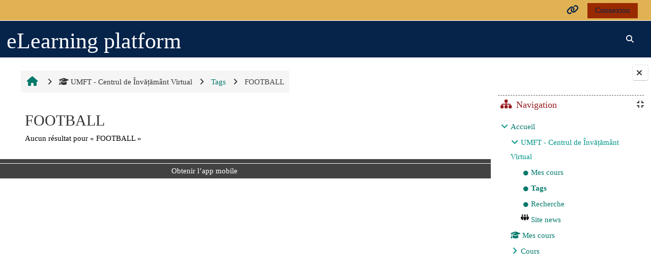

--- FILE ---
content_type: text/html; charset=utf-8
request_url: https://moodle.umft.ro/tag/index.php?tc=1&tag=FOOTBALL&lang=fr
body_size: 11385
content:
<!DOCTYPE html>

<html  dir="ltr" lang="fr" xml:lang="fr">
<head>
    <title>Tag - FOOTBALL | UMFT eLearning</title>
    <link rel="shortcut icon" href="https://moodle.umft.ro/pluginfile.php/1/core_admin/favicon/64x64/1757531148/favicon.ico" />
    <meta name="apple-itunes-app" content="app-id=633359593, app-argument=https://moodle.umft.ro/tag/index.php?tc=1&amp;tag=FOOTBALL"/><link rel="manifest" href="https://moodle.umft.ro/admin/tool/mobile/mobile.webmanifest.php" /><meta http-equiv="Content-Type" content="text/html; charset=utf-8" />
<meta name="keywords" content="moodle, Tag - FOOTBALL | UMFT eLearning" />
<link rel="stylesheet" type="text/css" href="https://moodle.umft.ro/theme/yui_combo.php?rollup/3.18.1/yui-moodlesimple-min.css" /><script id="firstthemesheet" type="text/css">/** Required in order to fix style inclusion problems in IE with YUI **/</script><link rel="stylesheet" type="text/css" href="https://moodle.umft.ro/theme/styles.php/adaptable/1757531148_1694607468/all" />
<script>
//<![CDATA[
var M = {}; M.yui = {};
M.pageloadstarttime = new Date();
M.cfg = {"wwwroot":"https:\/\/moodle.umft.ro","apibase":"https:\/\/moodle.umft.ro\/r.php\/api","homeurl":{},"sesskey":"Jo1T7GUdHl","sessiontimeout":"10800","sessiontimeoutwarning":"1200","themerev":"1757531148","slasharguments":1,"theme":"adaptable","iconsystemmodule":"core\/icon_system_fontawesome","jsrev":"1757530902","admin":"admin","svgicons":true,"usertimezone":"Europe\/Bucarest","language":"fr","courseId":1,"courseContextId":2,"contextid":1,"contextInstanceId":0,"langrev":1769223182,"templaterev":"1757530902","siteId":1,"userId":1};var yui1ConfigFn = function(me) {if(/-skin|reset|fonts|grids|base/.test(me.name)){me.type='css';me.path=me.path.replace(/\.js/,'.css');me.path=me.path.replace(/\/yui2-skin/,'/assets/skins/sam/yui2-skin')}};
var yui2ConfigFn = function(me) {var parts=me.name.replace(/^moodle-/,'').split('-'),component=parts.shift(),module=parts[0],min='-min';if(/-(skin|core)$/.test(me.name)){parts.pop();me.type='css';min=''}
if(module){var filename=parts.join('-');me.path=component+'/'+module+'/'+filename+min+'.'+me.type}else{me.path=component+'/'+component+'.'+me.type}};
YUI_config = {"debug":false,"base":"https:\/\/moodle.umft.ro\/lib\/yuilib\/3.18.1\/","comboBase":"https:\/\/moodle.umft.ro\/theme\/yui_combo.php?","combine":true,"filter":null,"insertBefore":"firstthemesheet","groups":{"yui2":{"base":"https:\/\/moodle.umft.ro\/lib\/yuilib\/2in3\/2.9.0\/build\/","comboBase":"https:\/\/moodle.umft.ro\/theme\/yui_combo.php?","combine":true,"ext":false,"root":"2in3\/2.9.0\/build\/","patterns":{"yui2-":{"group":"yui2","configFn":yui1ConfigFn}}},"moodle":{"name":"moodle","base":"https:\/\/moodle.umft.ro\/theme\/yui_combo.php?m\/1757530902\/","combine":true,"comboBase":"https:\/\/moodle.umft.ro\/theme\/yui_combo.php?","ext":false,"root":"m\/1757530902\/","patterns":{"moodle-":{"group":"moodle","configFn":yui2ConfigFn}},"filter":null,"modules":{"moodle-core-blocks":{"requires":["base","node","io","dom","dd","dd-scroll","moodle-core-dragdrop","moodle-core-notification"]},"moodle-core-lockscroll":{"requires":["plugin","base-build"]},"moodle-core-chooserdialogue":{"requires":["base","panel","moodle-core-notification"]},"moodle-core-notification":{"requires":["moodle-core-notification-dialogue","moodle-core-notification-alert","moodle-core-notification-confirm","moodle-core-notification-exception","moodle-core-notification-ajaxexception"]},"moodle-core-notification-dialogue":{"requires":["base","node","panel","escape","event-key","dd-plugin","moodle-core-widget-focusafterclose","moodle-core-lockscroll"]},"moodle-core-notification-alert":{"requires":["moodle-core-notification-dialogue"]},"moodle-core-notification-confirm":{"requires":["moodle-core-notification-dialogue"]},"moodle-core-notification-exception":{"requires":["moodle-core-notification-dialogue"]},"moodle-core-notification-ajaxexception":{"requires":["moodle-core-notification-dialogue"]},"moodle-core-dragdrop":{"requires":["base","node","io","dom","dd","event-key","event-focus","moodle-core-notification"]},"moodle-core-maintenancemodetimer":{"requires":["base","node"]},"moodle-core-event":{"requires":["event-custom"]},"moodle-core-handlebars":{"condition":{"trigger":"handlebars","when":"after"}},"moodle-core-actionmenu":{"requires":["base","event","node-event-simulate"]},"moodle-core_availability-form":{"requires":["base","node","event","event-delegate","panel","moodle-core-notification-dialogue","json"]},"moodle-course-dragdrop":{"requires":["base","node","io","dom","dd","dd-scroll","moodle-core-dragdrop","moodle-core-notification","moodle-course-coursebase","moodle-course-util"]},"moodle-course-categoryexpander":{"requires":["node","event-key"]},"moodle-course-util":{"requires":["node"],"use":["moodle-course-util-base"],"submodules":{"moodle-course-util-base":{},"moodle-course-util-section":{"requires":["node","moodle-course-util-base"]},"moodle-course-util-cm":{"requires":["node","moodle-course-util-base"]}}},"moodle-course-management":{"requires":["base","node","io-base","moodle-core-notification-exception","json-parse","dd-constrain","dd-proxy","dd-drop","dd-delegate","node-event-delegate"]},"moodle-form-dateselector":{"requires":["base","node","overlay","calendar"]},"moodle-form-shortforms":{"requires":["node","base","selector-css3","moodle-core-event"]},"moodle-question-chooser":{"requires":["moodle-core-chooserdialogue"]},"moodle-question-searchform":{"requires":["base","node"]},"moodle-availability_completion-form":{"requires":["base","node","event","moodle-core_availability-form"]},"moodle-availability_date-form":{"requires":["base","node","event","io","moodle-core_availability-form"]},"moodle-availability_grade-form":{"requires":["base","node","event","moodle-core_availability-form"]},"moodle-availability_group-form":{"requires":["base","node","event","moodle-core_availability-form"]},"moodle-availability_grouping-form":{"requires":["base","node","event","moodle-core_availability-form"]},"moodle-availability_profile-form":{"requires":["base","node","event","moodle-core_availability-form"]},"moodle-mod_assign-history":{"requires":["node","transition"]},"moodle-mod_attendance-groupfilter":{"requires":["base","node"]},"moodle-mod_customcert-rearrange":{"requires":["dd-delegate","dd-drag"]},"moodle-mod_offlinequiz-repaginate":{"requires":["base","event","node","io","moodle-core-notification-dialogue"]},"moodle-mod_offlinequiz-dragdrop":{"requires":["base","node","io","dom","dd","dd-scroll","moodle-core-dragdrop","moodle-core-notification","moodle-mod_offlinequiz-offlinequizbase","moodle-mod_offlinequiz-util-base","moodle-mod_offlinequiz-util-page","moodle-mod_offlinequiz-util-slot","moodle-course-util"]},"moodle-mod_offlinequiz-toolboxes":{"requires":["base","node","event","event-key","io","moodle-mod_offlinequiz-offlinequizbase","moodle-mod_offlinequiz-util-slot","moodle-core-notification-ajaxexception"]},"moodle-mod_offlinequiz-questionchooser":{"requires":["moodle-core-chooserdialogue","moodle-mod_offlinequiz-util","querystring-parse"]},"moodle-mod_offlinequiz-util":{"requires":["node"],"use":["moodle-mod_offlinequiz-util-base"],"submodules":{"moodle-mod_offlinequiz-util-base":{},"moodle-mod_offlinequiz-util-slot":{"requires":["node","moodle-mod_offlinequiz-util-base"]},"moodle-mod_offlinequiz-util-page":{"requires":["node","moodle-mod_offlinequiz-util-base"]}}},"moodle-mod_offlinequiz-randomquestion":{"requires":["base","event","node","io","moodle-core-notification-dialogue"]},"moodle-mod_offlinequiz-modform":{"requires":["base","node","event"]},"moodle-mod_offlinequiz-offlinequizbase":{"requires":["base","node"]},"moodle-mod_offlinequiz-autosave":{"requires":["base","node","event","event-valuechange","node-event-delegate","io-form"]},"moodle-mod_quiz-quizbase":{"requires":["base","node"]},"moodle-mod_quiz-dragdrop":{"requires":["base","node","io","dom","dd","dd-scroll","moodle-core-dragdrop","moodle-core-notification","moodle-mod_quiz-quizbase","moodle-mod_quiz-util-base","moodle-mod_quiz-util-page","moodle-mod_quiz-util-slot","moodle-course-util"]},"moodle-mod_quiz-toolboxes":{"requires":["base","node","event","event-key","io","moodle-mod_quiz-quizbase","moodle-mod_quiz-util-slot","moodle-core-notification-ajaxexception"]},"moodle-mod_quiz-questionchooser":{"requires":["moodle-core-chooserdialogue","moodle-mod_quiz-util","querystring-parse"]},"moodle-mod_quiz-util":{"requires":["node","moodle-core-actionmenu"],"use":["moodle-mod_quiz-util-base"],"submodules":{"moodle-mod_quiz-util-base":{},"moodle-mod_quiz-util-slot":{"requires":["node","moodle-mod_quiz-util-base"]},"moodle-mod_quiz-util-page":{"requires":["node","moodle-mod_quiz-util-base"]}}},"moodle-mod_quiz-modform":{"requires":["base","node","event"]},"moodle-mod_quiz-autosave":{"requires":["base","node","event","event-valuechange","node-event-delegate","io-form","datatype-date-format"]},"moodle-mod_scheduler-delselected":{"requires":["base","node","event"]},"moodle-mod_scheduler-saveseen":{"requires":["base","node","event"]},"moodle-mod_scheduler-studentlist":{"requires":["base","node","event","io"]},"moodle-message_airnotifier-toolboxes":{"requires":["base","node","io"]},"moodle-block_xp-notification":{"requires":["base","node","handlebars","button-plugin","moodle-core-notification-dialogue"]},"moodle-block_xp-filters":{"requires":["base","node","moodle-core-dragdrop","moodle-core-notification-confirm","moodle-block_xp-rulepicker"]},"moodle-block_xp-rulepicker":{"requires":["base","node","handlebars","moodle-core-notification-dialogue"]},"moodle-report_eventlist-eventfilter":{"requires":["base","event","node","node-event-delegate","datatable","autocomplete","autocomplete-filters"]},"moodle-report_loglive-fetchlogs":{"requires":["base","event","node","io","node-event-delegate"]},"moodle-gradereport_history-userselector":{"requires":["escape","event-delegate","event-key","handlebars","io-base","json-parse","moodle-core-notification-dialogue"]},"moodle-qbank_editquestion-chooser":{"requires":["moodle-core-chooserdialogue"]},"moodle-tool_lp-dragdrop-reorder":{"requires":["moodle-core-dragdrop"]},"moodle-assignfeedback_editpdf-editor":{"requires":["base","event","node","io","graphics","json","event-move","event-resize","transition","querystring-stringify-simple","moodle-core-notification-dialog","moodle-core-notification-alert","moodle-core-notification-warning","moodle-core-notification-exception","moodle-core-notification-ajaxexception"]}}},"gallery":{"name":"gallery","base":"https:\/\/moodle.umft.ro\/lib\/yuilib\/gallery\/","combine":true,"comboBase":"https:\/\/moodle.umft.ro\/theme\/yui_combo.php?","ext":false,"root":"gallery\/1757530902\/","patterns":{"gallery-":{"group":"gallery"}}}},"modules":{"core_filepicker":{"name":"core_filepicker","fullpath":"https:\/\/moodle.umft.ro\/lib\/javascript.php\/1757530902\/repository\/filepicker.js","requires":["base","node","node-event-simulate","json","async-queue","io-base","io-upload-iframe","io-form","yui2-treeview","panel","cookie","datatable","datatable-sort","resize-plugin","dd-plugin","escape","moodle-core_filepicker","moodle-core-notification-dialogue"]},"core_comment":{"name":"core_comment","fullpath":"https:\/\/moodle.umft.ro\/lib\/javascript.php\/1757530902\/comment\/comment.js","requires":["base","io-base","node","json","yui2-animation","overlay","escape"]}},"logInclude":[],"logExclude":[],"logLevel":null};
M.yui.loader = {modules: {}};

//]]>
</script>

<meta name="moodle-validation" content="7a7aba21f6acd3e3808bd881c3de06fa"/><meta name="robots" content="noindex" />
    <meta name="viewport" content="width=device-width, initial-scale=1.0">

    <!-- Twitter Card data -->
    <meta name="twitter:card" value="summary">
    <meta name="twitter:site" value="UMFT - Centrul de Învățământ Virtual">
    <meta name="twitter:title" value="Tag - FOOTBALL | UMFT eLearning">

    <!-- Open Graph data -->
    <meta property="og:title" content="Tag - FOOTBALL | UMFT eLearning">
    <meta property="og:type" content="website" />
    <meta property="og:url" content="">
    <meta name="og:site_name" value="UMFT - Centrul de Învățământ Virtual">

    <!-- Chrome, Firefox OS and Opera on Android topbar color -->
    <meta name="theme-color" content="#fff">

    <!-- Windows Phone topbar color -->
    <meta name="msapplication-navbutton-color" content="#fff">

    <!-- iOS Safari topbar color -->
    <meta name="apple-mobile-web-app-status-bar-style" content="#fff">

</head><body  id="page-tag-index" class="format-site  path-tag chrome dir-ltr lang-fr yui-skin-sam yui3-skin-sam moodle-umft-ro pagelayout-standard course-1 context-1 theme theme_adaptable two-column  fullin header-style1 showblockicons standard uses-drawers responsivesectionnav"><div>
    <a class="visually-hidden-focusable" href="#maincontent">Passer au contenu principal</a>
</div><script src="https://moodle.umft.ro/lib/javascript.php/1757530902/lib/polyfills/polyfill.js"></script>
<script src="https://moodle.umft.ro/theme/yui_combo.php?rollup/3.18.1/yui-moodlesimple-min.js"></script><script src="https://moodle.umft.ro/lib/javascript.php/1757530902/lib/javascript-static.js"></script>
<script>
//<![CDATA[
document.body.className += ' jsenabled';
//]]>
</script>


  <div id="page-wrapper"><div  class="drawer drawer-right show d-none d-print-none not-initialized" data-region="fixed-drawer" id="theme_adaptable-drawers-sidepost" data-preference="drawer-open-block" data-state="show-drawer-right" data-forceopen="" data-close-on-resize="1">
    <div class="drawerheader">
        <button
            class="btn btn-icon drawertoggle hidden"
            data-toggler="drawers"
            data-action="closedrawer"
            data-target="theme_adaptable-drawers-sidepost"
            data-bs-toggle="tooltip"
            data-bs-placement="left"
            title="Fermer le tiroir des blocs"
        >
            <i class="afaicon fa fa-xmark fa-fw" aria-hidden="true"  ></i>
        </button>
        
        <div class="drawerheadercontent hidden">
            
        </div>
    </div>
    <div class="drawercontent drag-container" data-usertour="scroller">
                    <section class="d-print-none" aria-label="Blocs">
                <aside id="block-region-side-post" class="block-region" data-blockregion="side-post" data-droptarget="1"><h2 class="visually-hidden">Blocs</h2><a class="skip skip-block" id="fsb-2" href="#sb-2">Passer Navigation</a><section id="inst4" class="block_navigation block mb-3" role="navigation" data-block="navigation" data-instance-id="4" aria-labelledby="instance-4-header"><div class="header"><div id="instance-4-action" class="block-action block-collapsible" data-instance-id="4" title="Afficher / masquer le bloc"></div><div class="title"><div class="block_action"></div><h2 class="d-inline" id="instance-4-header">Navigation</h2></div><div class="block-controls"></div></div><div class="content"><ul class="block_tree list" role="tree" data-ajax-loader="block_navigation/nav_loader"><li class="type_unknown depth_1 contains_branch" role="treeitem" aria-expanded="true" aria-owns="random69763c498402b2_group" data-collapsible="false" aria-labelledby="random69763c498402b1_label_1_1"><p class="tree_item branch canexpand navigation_node"><a tabindex="-1" id="random69763c498402b1_label_1_1" href="https://moodle.umft.ro/">Accueil</a></p><ul id="random69763c498402b2_group" role="group"><li class="type_course depth_2 contains_branch" role="treeitem" aria-expanded="true" aria-owns="random69763c498402b4_group" aria-labelledby="random69763c498402b3_label_2_2"><p class="tree_item branch"><span tabindex="-1" id="random69763c498402b3_label_2_2" title="UMFT - Centrul de Învățământ Virtual">UMFT - Centrul de Învățământ Virtual</span></p><ul id="random69763c498402b4_group" role="group"><li class="type_custom depth_3 item_with_icon" role="treeitem" aria-labelledby="random69763c498402b5_label_3_4"><p class="tree_item hasicon"><a tabindex="-1" id="random69763c498402b5_label_3_4" href="https://moodle.umft.ro/my/courses.php"><i class="afaicon fa anavigationitem fa-circle fa-2xs align-middle navicon fa-fw" aria-hidden="true"  ></i><span class="item-content-wrap">Mes cours</span></a></p></li><li class="type_setting depth_3 item_with_icon current_branch" role="treeitem" aria-labelledby="random69763c498402b5_label_3_5"><p class="tree_item hasicon active_tree_node"><a tabindex="-1" id="random69763c498402b5_label_3_5" href="https://moodle.umft.ro/tag/search.php"><i class="afaicon fa anavigationitem fa-circle fa-2xs align-middle navicon fa-fw" aria-hidden="true"  ></i><span class="item-content-wrap">Tags</span></a></p></li><li class="type_setting depth_3 item_with_icon" role="treeitem" aria-labelledby="random69763c498402b5_label_3_6"><p class="tree_item hasicon"><a tabindex="-1" id="random69763c498402b5_label_3_6" href="https://moodle.umft.ro/search/index.php"><i class="afaicon fa anavigationitem fa-circle fa-2xs align-middle navicon fa-fw" aria-hidden="true"  ></i><span class="item-content-wrap">Recherche</span></a></p></li><li class="type_activity depth_3 item_with_icon" role="treeitem" aria-labelledby="random69763c498402b5_label_3_7"><p class="tree_item hasicon"><a tabindex="-1" id="random69763c498402b5_label_3_7" title="Forum" href="https://moodle.umft.ro/mod/forum/view.php?id=15004"><img class="icon navicon" alt="Forum" title="Forum" src="https://moodle.umft.ro/theme/image.php/adaptable/forum/1757531148/monologo" /><span class="item-content-wrap">Site news</span></a></p></li></ul></li><li class="type_system depth_2 item_with_icon" role="treeitem" aria-labelledby="random69763c498402b3_label_2_9"><p class="tree_item hasicon"><a tabindex="-1" id="random69763c498402b3_label_2_9" href="https://moodle.umft.ro/my/courses.php"><i class="afaicon fa fa-graduation-cap navicon fa-fw" aria-hidden="true"  ></i><span class="item-content-wrap">Mes cours</span></a></p></li><li class="type_system depth_2 contains_branch" role="treeitem" aria-expanded="false" data-requires-ajax="true" data-loaded="false" data-node-id="expandable_branch_0_courses" data-node-key="courses" data-node-type="0" aria-labelledby="random69763c498402b3_label_2_10"><p class="tree_item branch" id="expandable_branch_0_courses"><a tabindex="-1" id="random69763c498402b3_label_2_10" href="https://moodle.umft.ro/course/index.php">Cours</a></p></li></ul></li></ul></div></section><span class="skip-block-to" id="sb-2"></span></aside>
            </section>

    </div>
</div><header id="adaptable-page-header-wrapper">
    <div id="header1" class="above-header">
        <div class="container">
            <nav class="navbar navbar-expand btco-hover-menu">
                <button class="navbar-toggler nav-link aabtn d-block d-lg-none px-1 my-1 border-0" data-toggler="drawers" data-action="toggle" data-target="theme_adaptable-drawers-primary">
                    <i aria-hidden="true" class="fa fa-bars afaicon fa-fw"></i>
                    <span class="visually-hidden">Panneau latéral</span>
                </button>

                <div class="collapse navbar-collapse">
                
                    <ul id="adaptable-user-nav" class="navbar-nav ms-auto my-auto">
                        
                        <li class="my-auto m-1"><span class="nav-link" id="openoverlaymenu">
        <i class="fa fa-link fa-lg"></i><span class="linksdesc"></span>
    </span>


<div id="conditionalmenu" class="overlaymenu">
    <span id="overlaymenuclose" class="btn btn-default pull-right overlayclosebtn">
        <i class="fa fa-close"></i>
    </span>
    <div class="overlay-content">
        <div class="row-fluid">
                <div class="col-4">
                    <ul class="overlaylist">
                        <li class="level-0">
                            <a href="javascript:void(0)" title=Arhiva>Arhiva</a>
                        </li>                        <li class="level-1">
                            <a href="http://moodle2018.umft.ro\" target=\"_blank" title=>2017-2018</a>
                        </li>                        <li class="">
                            <a href="" title=></a>
                        </li>                        <li class="level-1">
                            <a href="http://moodle2019.umft.ro\" target=\"_blank" title=>2018-2019</a>
                        </li>                        <li class="">
                            <a href="" title=></a>
                        </li>                    </ul>
                </div>
                <div class="col-4">
                    <ul class="overlaylist">
                        <li class="level-0">
                            <a href="javascript:void(0)" title=Resurse generale>Resurse generale</a>
                        </li>                        <li class="level-1">
                            <a href="http://www.umft.ro/orar-cursuri-universitatea-de-medicina-si-farmacie-victor-babes-din-timisoara_81 \" target=\"_blank" title=>Orar</a>
                        </li>                        <li class="">
                            <a href="" title=></a>
                        </li>                        <li class="level-1">
                            <a href="http://www.umft.ro/grupe-de-studenti_187\" target=\"_blank" title=>Grupe studenți</a>
                        </li>                        <li class="">
                            <a href="" title=></a>
                        </li>                    </ul>
                </div>
                <div class="col-4">
                    <ul class="overlaylist">
                        <li class="level-0">
                            <a href="javascript:void(0)" title=Ajutor>Ajutor</a>
                        </li>                        <li class="level-1">
                            <a href="https://moodle.umft.ro/mod/page/view.php?id=18237%5C%22target%3D%5C%22_blank" title=>Formular de contact</a>
                        </li>                        <li class="">
                            <a href="" title=></a>
                        </li>                    </ul>
                </div>
        </div>
    </div>
</div></li>
                        

                        <li class="nav-item navbarsearchsocial mx-md-1 my-auto d-md-block d-lg-none my-auto">
                            <div id="searchinput-navbar-69763c498a91069763c498402b12" class="simplesearchform adsimplesearchform">
    <div class="collapse" id="searchform-navbar-69763c498a91069763c498402b12">
        <form autocomplete="off" action="https://moodle.umft.ro/search/index.php" method="get" accept-charset="utf-8" class="mform d-flex flex-wrap align-items-center searchform-navbar">
                <input type="hidden" name="context" value="1">
            <div class="input-group">
                <input type="text"
                    id="searchinput-69763c498a91069763c498402b12"
                    class="form-control withclear"
                    placeholder="Recherche globale"
                    aria-label="Recherche globale"
                    name="q"
                    data-region="input"
                    autocomplete="off"
                >
                <label for="searchinput-69763c498a91069763c498402b12">
                    <span class="visually-hidden">Recherche globale</span>
                </label>
                <button class="btn btn-close adsimplesearchclose"
                    data-action="closesearch"
                    data-bs-toggle="collapse"
                    data-bs-target="#searchform-navbar-69763c498a91069763c498402b12"
                    type="button"
                >
                    <i class="afaicon fa fa-xmark fa-fw" aria-hidden="true"  ></i>
                    <span class="visually-hidden">Fermer</span>
                </button>
                <button type="submit" class="btn btn-submit" data-action="submit">
                    <i class="afaicon fa fa-magnifying-glass fa-fw" aria-hidden="true"  ></i>
                    <span class="visually-hidden">Recherche globale</span>
                </button>
            </div>
        </form>
    </div>
    <button
        class="rounded-0 nav-link icon-no-margin"
        data-bs-toggle="collapse"
        data-bs-target="#searchform-navbar-69763c498a91069763c498402b12"
        data-action="opensearch"
        type="button"
        aria-expanded="false"
        aria-controls="searchform-navbar-69763c498a91069763c498402b12"
        title="Activer/désactiver la saisie de recherche"
    >
        <i class="afaicon fa fa-magnifying-glass fa-fw" aria-hidden="true"  ></i>
        <span class="visually-hidden">Activer/désactiver la saisie de recherche</span>
    </button>
</div>
                        </li>


                        

                        

                        <li class="nav-item"><a class="btn-login d-inline-block" href="https://moodle.umft.ro/login/index.php">Connexion</a></li>
                    </ul>
                </div>
            </nav>
        </div>
    </div>

    <div id="page-header" class="main-header-row d-none d-lg-flex">
        <div class="container">
            <div class="row d-flex justify-content-start align-items-center h-100">
                <div class="col-lg-8 p-0">
                    <div class="bd-highlight d-flex">
                        
                        <div id="headertitle" class="bd-highlight pt-2 d-inline-block"><h1><span id="sitetitle"><p>eLearning platform</p></span></h1></div>
                    </div>
                    <div id="course-header">
                        
                    </div>
                </div>
                <div class="col-lg-4 d-flex justify-content-end">
                        <div class="headersearch pagelayoutoriginal d-none d-lg-inline-block">
    <div id="searchinput-navbar-69763c498ac2069763c498402b13" class="simplesearchform adsimplesearchform">
    <div class="collapse" id="searchform-navbar-69763c498ac2069763c498402b13">
        <form autocomplete="off" action="https://moodle.umft.ro/search/index.php" method="get" accept-charset="utf-8" class="mform d-flex flex-wrap align-items-center searchform-navbar">
                <input type="hidden" name="context" value="1">
            <div class="input-group">
                <input type="text"
                    id="searchinput-69763c498ac2069763c498402b13"
                    class="form-control withclear"
                    placeholder="Recherche globale"
                    aria-label="Recherche globale"
                    name="q"
                    data-region="input"
                    autocomplete="off"
                >
                <label for="searchinput-69763c498ac2069763c498402b13">
                    <span class="visually-hidden">Recherche globale</span>
                </label>
                <button class="btn btn-close adsimplesearchclose"
                    data-action="closesearch"
                    data-bs-toggle="collapse"
                    data-bs-target="#searchform-navbar-69763c498ac2069763c498402b13"
                    type="button"
                >
                    <i class="afaicon fa fa-xmark fa-fw" aria-hidden="true"  ></i>
                    <span class="visually-hidden">Fermer</span>
                </button>
                <button type="submit" class="btn btn-submit" data-action="submit">
                    <i class="afaicon fa fa-magnifying-glass fa-fw" aria-hidden="true"  ></i>
                    <span class="visually-hidden">Recherche globale</span>
                </button>
            </div>
        </form>
    </div>
    <button
        class="rounded-0 nav-link icon-no-margin"
        data-bs-toggle="collapse"
        data-bs-target="#searchform-navbar-69763c498ac2069763c498402b13"
        data-action="opensearch"
        type="button"
        aria-expanded="false"
        aria-controls="searchform-navbar-69763c498ac2069763c498402b13"
        title="Activer/désactiver la saisie de recherche"
    >
        <i class="afaicon fa fa-magnifying-glass fa-fw" aria-hidden="true"  ></i>
        <span class="visually-hidden">Activer/désactiver la saisie de recherche</span>
    </button>
</div>
</div>
                </div>

            </div>
        </div>
    </div>


</header>


<div  class="drawer drawer-left drawer-primary d-print-none not-initialized" data-region="fixed-drawer" id="theme_adaptable-drawers-primary" data-preference="" data-state="show-drawer-primary" data-forceopen="0" data-close-on-resize="1">
    <div class="drawerheader">
        <button
            class="btn btn-icon drawertoggle hidden"
            data-toggler="drawers"
            data-action="closedrawer"
            data-target="theme_adaptable-drawers-primary"
            data-bs-toggle="tooltip"
            data-bs-placement="right"
            title="Fermer le tiroir"
        >
            <i class="afaicon fa fa-xmark fa-fw" aria-hidden="true"  ></i>
        </button>
                    <img src="https://moodle.umft.ro/pluginfile.php/1/core_admin/logocompact/300x300/1757531148/Logo%20UMFT%20Format%20Negativ.png" class="logo py-1 h-100" alt="">

        <div class="drawerheadercontent hidden">
            
        </div>
    </div>
    <div class="drawercontent drag-container" data-usertour="scroller">
                <div class="list-group">
                <a id="drop-down-1" href="#" class="list-group-item list-group-item-action icons-collapse-expand collapsed d-flex" data-bs-toggle="collapse" data-bs-target="#drop-down-menu-1" aria-expanded="false" aria-controls="drop-down-menu-1">
                    Cours
                    <span class="ms-auto expanded-icon icon-no-margin mx-2">
                        <i class="afaicon fa fa-chevron-down fa-fw" aria-hidden="true"  ></i>
                        <span class="visually-hidden">
                            Replier
                        </span>
                    </span>
                    <span class="ms-auto collapsed-icon icon-no-margin mx-2">
                        <i class="afaicon fa fa-chevron-right fa-fw" aria-hidden="true"  ></i>
                        <span class="visually-hidden">
                            Déplier
                        </span>
                    </span>
                </a>
                <div class="collapse list-group-item p-0 border-0" role="menu" id="drop-down-menu-1" aria-labelledby="drop-down-1">
                            <a id="drop-down-77" href="#" class="list-group-item list-group-item-action icons-collapse-expand collapsed d-flex" data-bs-toggle="collapse" data-bs-target="#drop-down-menu-77" aria-expanded="false" aria-controls="drop-down-menu-77">
                                Faculté de Médecine
                                <span class="ms-auto expanded-icon icon-no-margin mx-2">
                                    <i class="afaicon fa fa-chevron-down fa-fw" aria-hidden="true"  ></i>
                                    <span class="visually-hidden">
                                        Replier
                                    </span>
                                </span>
                                <span class="ms-auto collapsed-icon icon-no-margin mx-2">
                                    <i class="afaicon fa fa-chevron-right fa-fw" aria-hidden="true"  ></i>
                                    <span class="visually-hidden">
                                        Déplier
                                    </span>
                                </span>
                            </a>
                            <div class="collapse list-group-item p-0 border-0" role="menu" id="drop-down-menu-77" aria-labelledby="drop-down-77">
                                    <a href="http://moodle.umft.ro/course/index.php?categoryid=3" class="ps-5 bg-light list-group-item list-group-item-action">M I</a>
                                    <a href="http://moodle.umft.ro/course/index.php?categoryid=4" class="ps-5 bg-light list-group-item list-group-item-action">M II</a>
                                    <a href="http://moodle.umft.ro/course/index.php?categoryid=5" class="ps-5 bg-light list-group-item list-group-item-action">M III</a>
                                    <a href="http://moodle.umft.ro/course/index.php?categoryid=6" class="ps-5 bg-light list-group-item list-group-item-action">M IV</a>
                                    <a href="http://moodle.umft.ro/course/index.php?categoryid=7" class="ps-5 bg-light list-group-item list-group-item-action">M V</a>
                                    <a href="http://moodle.umft.ro/course/index.php?categoryid=8" class="ps-5 bg-light list-group-item list-group-item-action">M VI</a>
                            </div>
                            <a id="drop-down-84" href="#" class="list-group-item list-group-item-action icons-collapse-expand collapsed d-flex" data-bs-toggle="collapse" data-bs-target="#drop-down-menu-84" aria-expanded="false" aria-controls="drop-down-menu-84">
                                Faculté de Pharmacie
                                <span class="ms-auto expanded-icon icon-no-margin mx-2">
                                    <i class="afaicon fa fa-chevron-down fa-fw" aria-hidden="true"  ></i>
                                    <span class="visually-hidden">
                                        Replier
                                    </span>
                                </span>
                                <span class="ms-auto collapsed-icon icon-no-margin mx-2">
                                    <i class="afaicon fa fa-chevron-right fa-fw" aria-hidden="true"  ></i>
                                    <span class="visually-hidden">
                                        Déplier
                                    </span>
                                </span>
                            </a>
                            <div class="collapse list-group-item p-0 border-0" role="menu" id="drop-down-menu-84" aria-labelledby="drop-down-84">
                                    <a href="http://moodle.umft.ro/course/index.php?categoryid=17" class="ps-5 bg-light list-group-item list-group-item-action">Pharmacie I</a>
                                    <a href="http://moodle.umft.ro/course/index.php?categoryid=18" class="ps-5 bg-light list-group-item list-group-item-action">Pharmacie II</a>
                                    <a href="http://moodle.umft.ro/course/index.php?categoryid=19" class="ps-5 bg-light list-group-item list-group-item-action">Pharmacie III</a>
                                    <a href="http://moodle.umft.ro/course/index.php?categoryid=20" class="ps-5 bg-light list-group-item list-group-item-action">Pharmacie IV</a>
                                    <a href="http://moodle.umft.ro/course/index.php?categoryid=336" class="ps-5 bg-light list-group-item list-group-item-action">Pharmacie V</a>
                            </div>
                </div>
        </div>

    </div>
</div><div id="page" class="drawers"><div class="drawer-toggles d-flex">
    <div class="drawer-toggler drawer-right-toggle ms-auto d-print-none">
        <button
            class="btn icon-no-margin"
            data-toggler="drawers"
            data-action="toggle"
            data-target="theme_adaptable-drawers-sidepost"
            data-bs-toggle="tooltip"
            data-bs-placement="right"
            title="Ouvrir le tiroir des blocs"
        >
            <span class="visually-hidden">Ouvrir le tiroir des blocs</span>
            <span class="dir-rtl-hide"><i class="afaicon fa fa-chevron-left fa-fw" aria-hidden="true"  ></i></span>
            <span class="dir-ltr-hide"><i class="afaicon fa fa-chevron-right fa-fw" aria-hidden="true"  ></i></span>
        </button>
    </div>
</div><div id="maincontainer" class="container outercont"><div class="row"><div id="page-second-header" class="col-12 pt-3 pb-3 d-none d-md-flex">
    <div class="d-flex flex-fill flex-wrap align-items-center">
        <div id="page-navbar" class="me-auto">
            <nav role="navigation" aria-label="Fil d’ariane"><ol class="breadcrumb align-items-center d-none d-md-flex"><li><a href="https://moodle.umft.ro/"><i aria-hidden="true" class="fa-lg fa fa-home afaicon fa-fw"></i></a></li><li><i aria-hidden="true" class="separator fa fa-angle-right afaicon fa-fw"></i><span tabindex="0" title="UMFT - Centrul de Învățământ Virtual"><i class="afaicon fa fa-graduation-cap navicon fa-fw" aria-hidden="true"  ></i>UMFT - Centrul de Învățământ Virtual</span></li><li><i aria-hidden="true" class="separator fa fa-angle-right afaicon fa-fw"></i><span itemscope="" itemtype="http://data-vocabulary.org/Breadcrumb"><a itemprop="url" href="https://moodle.umft.ro/tag/search.php"><span itemprop="title">Tags</span></a></span></li><li><i aria-hidden="true" class="separator fa fa-angle-right afaicon fa-fw"></i><span itemscope="" itemtype="http://data-vocabulary.org/Breadcrumb"><a itemprop="url" aria-current="page" href="https://moodle.umft.ro/tag/index.php?tc=1&amp;tag=FOOTBALL"><span itemprop="title">FOOTBALL</span></a></span></li></ol></nav>
        </div>
    </div>
</div></div><div id="page-content" class="row"><div id="region-main-box" class="col-12"><section id="region-main"><span class="notifications" id="user-notifications"></span><div role="main"><span id="maincontent"></span><h2>FOOTBALL</h2><div class="tag-noresults">Aucun résultat pour « FOOTBALL »</div></div></section></div></div></div><footer id="page-footer" class="d-none d-lg-block">
    
    <div class="container"><div class="row"></div><div class="row"></div><div class="row"></div></div>
    <div class="info container2 clearfix">
        <div class="container">
            <div class="row">
                <div class="tool_usertours-resettourcontainer"></div>
                <div class="col-md-4 my-md-0 my-2 helplink"></div>
                <div class="col-md-4 my-md-0 my-2"><div class="tool_dataprivacy"><a href="https://moodle.umft.ro/admin/tool/dataprivacy/summary.php">Résumé de conservation de données</a></div><div><a class="mobilelink" href="https://download.moodle.org/mobile?version=2025041402.08&amp;lang=fr&amp;iosappid=633359593&amp;androidappid=com.moodle.moodlemobile&amp;siteurl=https%3A%2F%2Fmoodle.umft.ro">Obtenir l’app mobile</a></div></div>
            </div>
            <div class="row">
                <div class="col-12 my-md-0 my-2">
                    
                </div>
            </div>
        </div>
    </div>
</footer>
<div id="back-to-top"><i class="fa fa-angle-up "></i></div>


</div>
</div>


   <script>
//<![CDATA[
var require = {
    baseUrl : 'https://moodle.umft.ro/lib/requirejs.php/1757530902/',
    // We only support AMD modules with an explicit define() statement.
    enforceDefine: true,
    skipDataMain: true,
    waitSeconds : 0,

    paths: {
        jquery: 'https://moodle.umft.ro/lib/javascript.php/1757530902/lib/jquery/jquery-3.7.1.min',
        jqueryui: 'https://moodle.umft.ro/lib/javascript.php/1757530902/lib/jquery/ui-1.14.1/jquery-ui.min',
        jqueryprivate: 'https://moodle.umft.ro/lib/javascript.php/1757530902/lib/requirejs/jquery-private'
    },

    // Custom jquery config map.
    map: {
      // '*' means all modules will get 'jqueryprivate'
      // for their 'jquery' dependency.
      '*': { jquery: 'jqueryprivate' },

      // 'jquery-private' wants the real jQuery module
      // though. If this line was not here, there would
      // be an unresolvable cyclic dependency.
      jqueryprivate: { jquery: 'jquery' }
    }
};

//]]>
</script>
<script src="https://moodle.umft.ro/lib/javascript.php/1757530902/lib/requirejs/require.min.js"></script>
<script>
//<![CDATA[
M.util.js_pending("core/first");
require(['core/first'], function() {
require(['core/prefetch'])
;
require(["media_videojs/loader"], function(loader) {
    loader.setUp('fr');
});;
M.util.js_pending('filter_glossary/autolinker'); require(['filter_glossary/autolinker'], function(amd) {amd.init(); M.util.js_complete('filter_glossary/autolinker');});;
M.util.js_pending('filter_mathjaxloader/loader'); require(['filter_mathjaxloader/loader'], function(amd) {amd.configure({"mathjaxurl":"https:\/\/cdn.jsdelivr.net\/npm\/mathjax@3.2.2\/es5\/tex-mml-chtml.js","mathjaxconfig":"","lang":"fr"}); M.util.js_complete('filter_mathjaxloader/loader');});;
M.util.js_pending('core/tag'); require(['core/tag'], function(amd) {amd.initTagindexPage(); M.util.js_complete('core/tag');});;

require(['jquery'], function($) {
    $('.tag_list .tagmorelink').click(function(e) {
        e.preventDefault();
        $(this).closest('.tag_list').removeClass('hideoverlimit');
    });
    $('.tag_list .taglesslink').click(function(e) {
        e.preventDefault();
        $(this).closest('.tag_list').addClass('hideoverlimit');
    });
});
;
M.util.js_pending('theme_adaptable/adaptable'); require(['theme_adaptable/adaptable'], function(amd) {amd.init({"rtl":false,"stickynavbar":true}); M.util.js_complete('theme_adaptable/adaptable');});;
M.util.js_pending('theme_adaptable/pace_init'); require(['theme_adaptable/pace_init'], function(amd) {amd.init("minimal"); M.util.js_complete('theme_adaptable/pace_init');});;
M.util.js_pending('block_settings/settingsblock'); require(['block_settings/settingsblock'], function(amd) {amd.init("5", null); M.util.js_complete('block_settings/settingsblock');});;
M.util.js_pending('block_navigation/navblock'); require(['block_navigation/navblock'], function(amd) {amd.init("4"); M.util.js_complete('block_navigation/navblock');});;
M.util.js_pending('theme_adaptable/collapseblock'); require(['theme_adaptable/collapseblock'], function(amd) {amd.collapseBlockInit(); M.util.js_complete('theme_adaptable/collapseblock');});;

M.util.js_pending('theme_boost/drawers:load');
require(['theme_boost/drawers'], function() {
    M.util.js_complete('theme_boost/drawers:load');
});
;

require(
[],
function() {
    const uniqid = "69763c498a91069763c498402b12";
    const container = document.getElementById('searchinput-navbar-' + uniqid);
    const collapse = container.querySelector('#searchform-navbar-' + uniqid);
    const opensearch = container.querySelector('[data-action="opensearch"]');
    const input = collapse.querySelector('[data-region="input"]');
    const submit = collapse.querySelector('[data-action="submit"]');

    submit.addEventListener('click', (e) => {
        if (input.valUE === '') {
            e.preventDefault();
        }
    });

    collapse.addEventListener('hidden.bs.collapse', () => {
        opensearch.classList.remove('d-none');
        input.value = '';
    });

    collapse.addEventListener('show.bs.collapse', () => {
        opensearch.classList.add('d-none');
    });

    collapse.addEventListener('shown.bs.collapse', () => {
        input.focus();
    });
});
;

require(
[],
function() {
    const uniqid = "69763c498ac2069763c498402b13";
    const container = document.getElementById('searchinput-navbar-' + uniqid);
    const collapse = container.querySelector('#searchform-navbar-' + uniqid);
    const opensearch = container.querySelector('[data-action="opensearch"]');
    const input = collapse.querySelector('[data-region="input"]');
    const submit = collapse.querySelector('[data-action="submit"]');

    submit.addEventListener('click', (e) => {
        if (input.valUE === '') {
            e.preventDefault();
        }
    });

    collapse.addEventListener('hidden.bs.collapse', () => {
        opensearch.classList.remove('d-none');
        input.value = '';
    });

    collapse.addEventListener('show.bs.collapse', () => {
        opensearch.classList.add('d-none');
    });

    collapse.addEventListener('shown.bs.collapse', () => {
        input.focus();
    });
});
;

M.util.js_pending('theme_boost/drawers:load');
require(['theme_boost/drawers'], function() {
    M.util.js_complete('theme_boost/drawers:load');
});
;

    M.util.js_pending('theme_boost/loader');
    require(['theme_boost/loader', 'theme_boost/drawer'], function(Loader, Drawer) {
        Drawer.init();
        M.util.js_complete('theme_boost/loader');
    });
;
M.util.js_pending('core/notification'); require(['core/notification'], function(amd) {amd.init(1, []); M.util.js_complete('core/notification');});;
M.util.js_pending('core/log'); require(['core/log'], function(amd) {amd.setConfig({"level":"warn"}); M.util.js_complete('core/log');});;
M.util.js_pending('core/page_global'); require(['core/page_global'], function(amd) {amd.init(); M.util.js_complete('core/page_global');});;
M.util.js_pending('core/utility'); require(['core/utility'], function(amd) {M.util.js_complete('core/utility');});;
M.util.js_pending('core/storage_validation'); require(['core/storage_validation'], function(amd) {amd.init(null); M.util.js_complete('core/storage_validation');});
    M.util.js_complete("core/first");
});
//]]>
</script>
<script src="https://moodle.umft.ro/filter/mathjax/vendor/mathjax/MathJax.js?config=TeX-AMS-MML_HTMLorMML&amp;delayStartupUntil=onload&amp;showProcessingMessages=false&amp;messageStyle=none"></script>
<script>
//<![CDATA[
M.str = {"moodle":{"lastmodified":"Modifi\u00e9 le","name":"Nom","error":"Erreur","info":"Information","yes":"Oui","no":"Non","viewallcourses":"Afficher tous les cours","cancel":"Annuler","confirm":"Confirmer","areyousure":"Voulez-vous vraiment continuer\u00a0?","closebuttontitle":"Fermer","unknownerror":"Erreur inconnue","file":"Fichier","url":"URL","collapseall":"Tout replier","expandall":"Tout d\u00e9plier"},"repository":{"type":"Type","size":"Taille","invalidjson":"Cha\u00eene JSON non valide","nofilesattached":"Aucun fichier joint","filepicker":"S\u00e9lecteur de fichiers","logout":"D\u00e9connexion","nofilesavailable":"Aucun fichier disponible","norepositoriesavailable":"D\u00e9sol\u00e9, aucun de vos d\u00e9p\u00f4ts actuels ne peut retourner de fichiers dans le format requis.","fileexistsdialogheader":"Le fichier existe","fileexistsdialog_editor":"Un fichier de ce nom a d\u00e9j\u00e0 \u00e9t\u00e9 joint au texte que vous modifiez.","fileexistsdialog_filemanager":"Un fichier de ce nom a d\u00e9j\u00e0 \u00e9t\u00e9 joint","renameto":"Renommer \u00e0 \u00ab\u00a0{$a}\u00a0\u00bb","referencesexist":"Il y a {$a} liens qui pointent vers ce fichier","select":"S\u00e9lectionnez"},"admin":{"confirmdeletecomments":"Voulez-vous vraiment supprimer les commentaires s\u00e9lectionn\u00e9s\u00a0?","confirmation":"Confirmation"},"debug":{"debuginfo":"Info de d\u00e9bogage","line":"Ligne","stacktrace":"Trace de la pile"},"langconfig":{"labelsep":"&nbsp;"}};
//]]>
</script>
<script>
//<![CDATA[
(function() {M.util.help_popups.setup(Y);
 M.util.js_pending('random69763c498402b14'); Y.on('domready', function() { M.util.js_complete("init");  M.util.js_complete('random69763c498402b14'); });
})();
//]]>
</script>






</body></html>